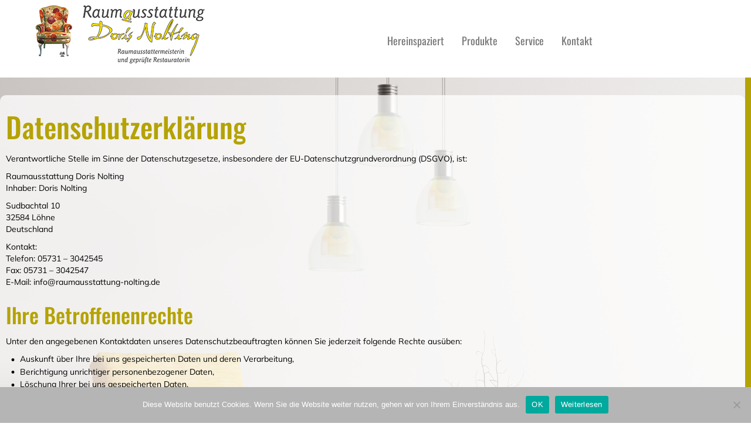

--- FILE ---
content_type: text/html; charset=UTF-8
request_url: https://www.raumausstattung-nolting.de/datenschutz/
body_size: 10342
content:
<!DOCTYPE html><html dir="ltr" lang="de"><head><meta charset="UTF-8" /><link href="https://www.raumausstattung-nolting.de/wp-content/themes/nolting_2017/images/1a695de2a01662c000bcebd0df1b8110_logo.jpg" rel="icon" type="image/x-icon" /><link rel="pingback" href="https://www.raumausstattung-nolting.de/xmlrpc.php" /> <script>var themeHasJQuery = !!window.jQuery;</script> <script src="https://www.raumausstattung-nolting.de/wp-content/themes/nolting_2017/jquery.js?ver=1.0.685"></script> <script>window._$ = jQuery.noConflict(themeHasJQuery);</script> <meta name="viewport" content="width=device-width, initial-scale=1.0"> <!--[if lte IE 9]><link rel="stylesheet" type="text/css" href="https://www.raumausstattung-nolting.de/wp-content/themes/nolting_2017/layout.ie.css" /> <script src="https://www.raumausstattung-nolting.de/wp-content/themes/nolting_2017/layout.ie.js"></script> <![endif]--> <script src="https://www.raumausstattung-nolting.de/wp-content/themes/nolting_2017/layout.core.js"></script> <title>Datenschutz &#8211; Raumausstattung Doris Nolting</title><meta name='robots' content='max-image-preview:large' /><style>img:is([sizes="auto" i], [sizes^="auto," i]) { contain-intrinsic-size: 3000px 1500px }</style><link rel="alternate" type="application/rss+xml" title="Raumausstattung Doris Nolting &raquo; Feed" href="https://www.raumausstattung-nolting.de/feed/" /><link rel="alternate" type="application/rss+xml" title="Raumausstattung Doris Nolting &raquo; Kommentar-Feed" href="https://www.raumausstattung-nolting.de/comments/feed/" /> <script type="text/javascript">window._wpemojiSettings = {"baseUrl":"https:\/\/s.w.org\/images\/core\/emoji\/15.0.3\/72x72\/","ext":".png","svgUrl":"https:\/\/s.w.org\/images\/core\/emoji\/15.0.3\/svg\/","svgExt":".svg","source":{"concatemoji":"https:\/\/www.raumausstattung-nolting.de\/wp-includes\/js\/wp-emoji-release.min.js?ver=6.7.2"}};
/*! This file is auto-generated */
!function(i,n){var o,s,e;function c(e){try{var t={supportTests:e,timestamp:(new Date).valueOf()};sessionStorage.setItem(o,JSON.stringify(t))}catch(e){}}function p(e,t,n){e.clearRect(0,0,e.canvas.width,e.canvas.height),e.fillText(t,0,0);var t=new Uint32Array(e.getImageData(0,0,e.canvas.width,e.canvas.height).data),r=(e.clearRect(0,0,e.canvas.width,e.canvas.height),e.fillText(n,0,0),new Uint32Array(e.getImageData(0,0,e.canvas.width,e.canvas.height).data));return t.every(function(e,t){return e===r[t]})}function u(e,t,n){switch(t){case"flag":return n(e,"\ud83c\udff3\ufe0f\u200d\u26a7\ufe0f","\ud83c\udff3\ufe0f\u200b\u26a7\ufe0f")?!1:!n(e,"\ud83c\uddfa\ud83c\uddf3","\ud83c\uddfa\u200b\ud83c\uddf3")&&!n(e,"\ud83c\udff4\udb40\udc67\udb40\udc62\udb40\udc65\udb40\udc6e\udb40\udc67\udb40\udc7f","\ud83c\udff4\u200b\udb40\udc67\u200b\udb40\udc62\u200b\udb40\udc65\u200b\udb40\udc6e\u200b\udb40\udc67\u200b\udb40\udc7f");case"emoji":return!n(e,"\ud83d\udc26\u200d\u2b1b","\ud83d\udc26\u200b\u2b1b")}return!1}function f(e,t,n){var r="undefined"!=typeof WorkerGlobalScope&&self instanceof WorkerGlobalScope?new OffscreenCanvas(300,150):i.createElement("canvas"),a=r.getContext("2d",{willReadFrequently:!0}),o=(a.textBaseline="top",a.font="600 32px Arial",{});return e.forEach(function(e){o[e]=t(a,e,n)}),o}function t(e){var t=i.createElement("script");t.src=e,t.defer=!0,i.head.appendChild(t)}"undefined"!=typeof Promise&&(o="wpEmojiSettingsSupports",s=["flag","emoji"],n.supports={everything:!0,everythingExceptFlag:!0},e=new Promise(function(e){i.addEventListener("DOMContentLoaded",e,{once:!0})}),new Promise(function(t){var n=function(){try{var e=JSON.parse(sessionStorage.getItem(o));if("object"==typeof e&&"number"==typeof e.timestamp&&(new Date).valueOf()<e.timestamp+604800&&"object"==typeof e.supportTests)return e.supportTests}catch(e){}return null}();if(!n){if("undefined"!=typeof Worker&&"undefined"!=typeof OffscreenCanvas&&"undefined"!=typeof URL&&URL.createObjectURL&&"undefined"!=typeof Blob)try{var e="postMessage("+f.toString()+"("+[JSON.stringify(s),u.toString(),p.toString()].join(",")+"));",r=new Blob([e],{type:"text/javascript"}),a=new Worker(URL.createObjectURL(r),{name:"wpTestEmojiSupports"});return void(a.onmessage=function(e){c(n=e.data),a.terminate(),t(n)})}catch(e){}c(n=f(s,u,p))}t(n)}).then(function(e){for(var t in e)n.supports[t]=e[t],n.supports.everything=n.supports.everything&&n.supports[t],"flag"!==t&&(n.supports.everythingExceptFlag=n.supports.everythingExceptFlag&&n.supports[t]);n.supports.everythingExceptFlag=n.supports.everythingExceptFlag&&!n.supports.flag,n.DOMReady=!1,n.readyCallback=function(){n.DOMReady=!0}}).then(function(){return e}).then(function(){var e;n.supports.everything||(n.readyCallback(),(e=n.source||{}).concatemoji?t(e.concatemoji):e.wpemoji&&e.twemoji&&(t(e.twemoji),t(e.wpemoji)))}))}((window,document),window._wpemojiSettings);</script> <style id='wp-emoji-styles-inline-css' type='text/css'>img.wp-smiley, img.emoji {
		display: inline !important;
		border: none !important;
		box-shadow: none !important;
		height: 1em !important;
		width: 1em !important;
		margin: 0 0.07em !important;
		vertical-align: -0.1em !important;
		background: none !important;
		padding: 0 !important;
	}</style><link rel='stylesheet' id='cookie-notice-front-css' href='https://www.raumausstattung-nolting.de/wp-content/plugins/cookie-notice/css/front.min.css?ver=2.5.6' type='text/css' media='all' /><link rel='stylesheet' id='msl-main-css' href='https://www.raumausstattung-nolting.de/wp-content/cache/autoptimize/css/autoptimize_single_c5e0ee99845e9700abcba4a7d01c721c.css?ver=3.10.7' type='text/css' media='all' /><link rel='stylesheet' id='msl-custom-css' href='https://www.raumausstattung-nolting.de/wp-content/uploads/master-slider/custom.css?ver=7.3' type='text/css' media='all' /><link rel='stylesheet' id='theme-bootstrap-css' href='//www.raumausstattung-nolting.de/wp-content/themes/nolting_2017/bootstrap.min.css?ver=1.0.685' type='text/css' media='all' /><link rel='stylesheet' id='theme-style-css' href='//www.raumausstattung-nolting.de/wp-content/themes/nolting_2017/style.min.css?ver=1.0.685' type='text/css' media='all' /> <script type="text/javascript" id="cookie-notice-front-js-before">var cnArgs = {"ajaxUrl":"https:\/\/www.raumausstattung-nolting.de\/wp-admin\/admin-ajax.php","nonce":"b8eec4ac32","hideEffect":"fade","position":"bottom","onScroll":false,"onScrollOffset":100,"onClick":false,"cookieName":"cookie_notice_accepted","cookieTime":2592000,"cookieTimeRejected":2592000,"globalCookie":false,"redirection":false,"cache":false,"revokeCookies":false,"revokeCookiesOpt":"automatic"};</script> <script type="text/javascript" src="https://www.raumausstattung-nolting.de/wp-content/plugins/cookie-notice/js/front.min.js?ver=2.5.6" id="cookie-notice-front-js"></script> <script type="text/javascript" src="https://www.raumausstattung-nolting.de/wp-includes/js/jquery/jquery.min.js?ver=3.7.1" id="jquery-core-js"></script> <script type="text/javascript" src="https://www.raumausstattung-nolting.de/wp-includes/js/jquery/jquery-migrate.min.js?ver=3.4.1" id="jquery-migrate-js"></script> <script type="text/javascript" src="//www.raumausstattung-nolting.de/wp-content/themes/nolting_2017/bootstrap.min.js?ver=1.0.685" id="theme-bootstrap-js"></script> <script type="text/javascript" src="//www.raumausstattung-nolting.de/wp-content/themes/nolting_2017/script.js?ver=1.0.685" id="theme-script-js"></script> <link rel="https://api.w.org/" href="https://www.raumausstattung-nolting.de/wp-json/" /><link rel="alternate" title="JSON" type="application/json" href="https://www.raumausstattung-nolting.de/wp-json/wp/v2/pages/296" /><link rel="EditURI" type="application/rsd+xml" title="RSD" href="https://www.raumausstattung-nolting.de/xmlrpc.php?rsd" /><link rel="canonical" href="https://www.raumausstattung-nolting.de/datenschutz/" /><link rel='shortlink' href='https://www.raumausstattung-nolting.de/?p=296' /><link rel="alternate" title="oEmbed (JSON)" type="application/json+oembed" href="https://www.raumausstattung-nolting.de/wp-json/oembed/1.0/embed?url=https%3A%2F%2Fwww.raumausstattung-nolting.de%2Fdatenschutz%2F" /><link rel="alternate" title="oEmbed (XML)" type="text/xml+oembed" href="https://www.raumausstattung-nolting.de/wp-json/oembed/1.0/embed?url=https%3A%2F%2Fwww.raumausstattung-nolting.de%2Fdatenschutz%2F&#038;format=xml" /> <script>var ms_grabbing_curosr = 'https://www.raumausstattung-nolting.de/wp-content/plugins/master-slider/public/assets/css/common/grabbing.cur', ms_grab_curosr = 'https://www.raumausstattung-nolting.de/wp-content/plugins/master-slider/public/assets/css/common/grab.cur';</script> <meta name="generator" content="MasterSlider 3.10.7 - Responsive Touch Image Slider | avt.li/msf" /> <script>window.wpJQuery = window.jQuery;</script> </head><body class="page-template-default page page-id-296  hfeed bootstrap bd-body-7 bd-pagebackground-177 bd-margins cookies-not-set _masterslider _ms_version_3.10.7"><header class=" bd-headerarea-1 bd-margins"><div data-affix
 data-offset=""
 data-fix-at-screen="top"
 data-clip-at-control="top" 
 data-enable-lg 
 data-enable-md 
 data-enable-sm 
 data-enable-xs
 class=" bd-affix-1 bd-no-margins bd-margins "><section class=" bd-section-3 bd-tagstyles " id="section3" data-section-title=""><div class="bd-container-inner bd-margins clearfix"><div class=" bd-layoutbox-11 bd-page-width  bd-no-margins clearfix"><div class="bd-container-inner"><div class=" bd-layoutcontainer-16 bd-page-width  bd-columns bd-no-margins"><div class="bd-container-inner"><div class="container-fluid"><div class="row "><div class=" bd-columnwrapper-44 
 col-lg-6
 col-md-4
 col-sm-5
 col-xs-4"><div class="bd-layoutcolumn-44 bd-column" ><div class="bd-vertical-align-wrapper"> <a class=" bd-logo-2" href="https://www.raumausstattung-nolting.de"> <img class=" bd-imagestyles" src="https://www.raumausstattung-nolting.de/wp-content/themes/nolting_2017/images/5a670fd9aebcd1bf29beb1d56036d3fe_logonolting.jpg" alt="Raumausstattung Doris Nolting"> </a></div></div></div><div class=" bd-columnwrapper-45 
 col-lg-6
 col-md-8
 col-sm-7
 col-xs-7"><div class="bd-layoutcolumn-45 bd-column" ><div class="bd-vertical-align-wrapper"><nav class=" bd-hmenu-3"  data-responsive-menu="true" data-responsive-levels="expand on click" data-responsive-type="offcanvas" data-offcanvas-delay="0ms" data-offcanvas-duration="700ms" data-offcanvas-timing-function="ease"><div class=" bd-menuoverlay-18 bd-menu-overlay"></div><div class=" bd-responsivemenu-2 collapse-button"><div class="bd-container-inner"><div class="bd-menuitem-17 "> <a  data-toggle="collapse"
 data-target=".bd-hmenu-3 .collapse-button + .navbar-collapse"
 href="#" onclick="return false;"> <span>Menü</span> </a></div></div></div><div class="navbar-collapse collapse width"><div class=" bd-horizontalmenu-2 clearfix"><div class="bd-container-inner"><ul class=" bd-menu-3 nav nav-pills navbar-left"><li class=" bd-menuitem-9 bd-toplevel-item  bd-submenu-icon-only"> <a class=" "  href="https://www.raumausstattung-nolting.de/"> <span> Hereinspaziert </span> </a><div class="bd-menu-4-popup "><ul class="bd-menu-4   "><li class=" bd-menuitem-10  bd-sub-item"> <a class=" "  href="https://www.raumausstattung-nolting.de/raumausstattung-doris-nolting/team/"> <span> Unser Team </span> </a></li><li class=" bd-menuitem-10  bd-sub-item"> <a class=" "  href="https://www.raumausstattung-nolting.de/raumausstattung-doris-nolting/unsere-kompetenz/"> <span> Unsere Kompetenz </span> </a></li><li class=" bd-menuitem-10  bd-sub-item"> <a class=" "  href="https://www.raumausstattung-nolting.de/raumausstattung-doris-nolting/ausstellung/"> <span> Ausstellung </span> </a></li></ul></div></li><li class=" bd-menuitem-9 bd-toplevel-item  bd-submenu-icon-only"> <a class=" "  href="https://www.raumausstattung-nolting.de/produkte/"> <span> Produkte </span> </a><div class="bd-menu-4-popup "><ul class="bd-menu-4   "><li class=" bd-menuitem-10  bd-sub-item"> <a class=" "  href="https://www.raumausstattung-nolting.de/produkte/gardinen/"> <span> Gardinen </span> </a></li><li class=" bd-menuitem-10  bd-sub-item"> <a class=" "  href="https://www.raumausstattung-nolting.de/produkte/polstern/"> <span> Polstern </span> </a></li><li class=" bd-menuitem-10  bd-sub-item"> <a class=" "  href="https://www.raumausstattung-nolting.de/produkte/sonnenschutz/"> <span> Sonnenschutz </span> </a></li><li class=" bd-menuitem-10  bd-sub-item"> <a class=" "  href="https://www.raumausstattung-nolting.de/produkte/insektenschutz/"> <span> Insektenschutz </span> </a></li><li class=" bd-menuitem-10  bd-sub-item"> <a class=" "  href="https://www.raumausstattung-nolting.de/produkte/abgepasste-teppiche/"> <span> Abgepasste Teppiche </span> </a></li><li class=" bd-menuitem-10  bd-sub-item"> <a class=" "  href="https://www.raumausstattung-nolting.de/produkte/wandgestaltung/"> <span> Wandgestaltung </span> </a></li></ul></div></li><li class=" bd-menuitem-9 bd-toplevel-item  bd-submenu-icon-only"> <a class=" "  href="https://www.raumausstattung-nolting.de/service/"> <span> Service </span> </a><div class="bd-menu-4-popup "><ul class="bd-menu-4   "><li class=" bd-menuitem-10  bd-sub-item"> <a class=" "  href="https://www.raumausstattung-nolting.de/service/beratung/"> <span> Beratung </span> </a></li><li class=" bd-menuitem-10  bd-sub-item"> <a class=" "  href="https://www.raumausstattung-nolting.de/service/pflege-und-reinigung/"> <span> Pflege und Reinigung </span> </a></li><li class=" bd-menuitem-10  bd-sub-item"> <a class=" "  href="https://www.raumausstattung-nolting.de/partner/"> <span> Partner </span> </a></li><li class=" bd-menuitem-10  bd-sub-item"> <a class=" "  href="https://www.raumausstattung-nolting.de/einrichtungsbuecher/"> <span> Einrichtungsbücher </span> </a></li></ul></div></li><li class=" bd-menuitem-9 bd-toplevel-item "> <a class=" "  href="https://www.raumausstattung-nolting.de/#Kontakt"> <span> Kontakt </span> </a></li></ul></div></div><div class="bd-menu-close-icon"> <a href="#" class="bd-icon  bd-icon-30"></a></div></div></nav></div></div></div></div></div></div></div></div></div></div></section></div></header><div class=" bd-stretchtobottom-2 bd-stretch-to-bottom" data-control-selector=".bd-contentlayout-7"><div class="bd-contentlayout-7 bd-page-width   bd-sheetstyles-6   bd-no-margins bd-margins" ><div class="bd-container-inner"><div class="bd-flex-vertical bd-stretch-inner bd-no-margins"><div class="bd-flex-horizontal bd-flex-wide bd-no-margins"><div class="bd-flex-vertical bd-flex-wide bd-no-margins"><div class=" bd-layoutitemsbox-21 bd-flex-wide bd-margins"><div class=" bd-content-12"><div class=" bd-blog-3 bd-page-width "><div class="bd-container-inner"><div class="bd-containereffect-12 container-effect container "></div><div class=" bd-grid-6 bd-margins"><div class="container-fluid"><div class="separated-grid row"><div class="separated-item-21 col-md-12 "><div class="bd-griditem-21"><article id="post-296" class=" bd-article-4 clearfix hentry post-296 page type-page status-publish hentry"><div class="bd-containereffect-4 container-effect container "></div><div class="bd-containereffect-6 container-effect container "></div><div class=" bd-postcontent-3 bd-tagstyles entry-content bd-contentlayout-offset" ><h1>Datenschutzerklärung</h1><p>Verantwortliche Stelle im Sinne der Datenschutzgesetze, insbesondere der EU-Datenschutzgrundverordnung (DSGVO), ist:</p><p>Raumausstattung Doris Nolting<br /> Inhaber: Doris Nolting</p><p>Sudbachtal 10<br /> 32584 Löhne<br /> Deutschland</p><p>Kontakt:<br /> Telefon: 05731 – 3042545<br /> Fax: 05731 – 3042547<br /> E-Mail: info@raumausstattung-nolting.de</p><h2>Ihre Betroffenenrechte</h2><p>Unter den angegebenen Kontaktdaten unseres Datenschutzbeauftragten können Sie jederzeit folgende Rechte ausüben:</p><ul><li>Auskunft über Ihre bei uns gespeicherten Daten und deren Verarbeitung,</li><li>Berichtigung unrichtiger personenbezogener Daten,</li><li>Löschung Ihrer bei uns gespeicherten Daten,</li><li>Einschränkung der Datenverarbeitung, sofern wir Ihre Daten aufgrund gesetzlicher Pflichten noch nicht löschen dürfen,</li><li>Widerspruch gegen die Verarbeitung Ihrer Daten bei uns und</li><li>Datenübertragbarkeit, sofern Sie in die Datenverarbeitung eingewilligt haben oder einen Vertrag mit uns abgeschlossen haben.</li></ul><p>Sofern Sie uns eine Einwilligung erteilt haben, können Sie diese jederzeit mit Wirkung für die Zukunft widerrufen.</p><p>Sie können sich jederzeit mit einer Beschwerde an die für Sie zuständige Aufsichtsbehörde wenden. Ihre zuständige Aufsichtsbehörde richtet sich nach dem Bundesland Ihres Wohnsitzes, Ihrer Arbeit oder der mutmaßlichen Verletzung. Eine Liste der Aufsichtsbehörden (für den nichtöffentlichen Bereich) mit Anschrift finden Sie unter: <a href="https://www.bfdi.bund.de/DE/Infothek/Anschriften_Links/anschriften_links-node.html" target="_blank" rel="noopener">https://www.bfdi.bund.de/DE/Infothek/Anschriften_Links/anschriften_links-node.html</a>.</p><h2>Zwecke der Datenverarbeitung durch die verantwortliche Stelle und Dritte</h2><p>Wir verarbeiten Ihre personenbezogenen Daten nur zu den in dieser Datenschutzerklärung genannten Zwecken. Eine Übermittlung Ihrer persönlichen Daten an Dritte zu anderen als den genannten Zwecken findet nicht statt. Wir geben Ihre persönlichen Daten nur an Dritte weiter, wenn:</p><ul><li>Sie Ihre ausdrückliche Einwilligung dazu erteilt haben,</li><li>die Verarbeitung zur Abwicklung eines Vertrags mit Ihnen erforderlich ist,</li><li>die Verarbeitung zur Erfüllung einer rechtlichen Verpflichtung erforderlich ist,</li></ul><p>die Verarbeitung zur Wahrung berechtigter Interessen erforderlich ist und kein Grund zur Annahme besteht, dass Sie ein überwiegendes schutzwürdiges Interesse an der Nichtweitergabe Ihrer Daten haben.</p><h2>Löschung bzw. Sperrung der Daten</h2><p>Wir halten uns an die Grundsätze der Datenvermeidung und Datensparsamkeit. Wir speichern Ihre personenbezogenen Daten daher nur so lange, wie dies zur Erreichung der hier genannten Zwecke erforderlich ist oder wie es die vom Gesetzgeber vorgesehenen vielfältigen Speicherfristen vorsehen. Nach Fortfall des jeweiligen Zweckes bzw. Ablauf dieser Fristen werden die entsprechenden Daten routinemäßig und entsprechend den gesetzlichen Vorschriften gesperrt oder gelöscht.</p><h2>Erfassung allgemeiner Informationen beim Besuch unserer Website</h2><p>Wenn Sie auf unsere Website zugreifen, werden automatisch mittels eines Cookies Informationen allgemeiner Natur erfasst. Diese Informationen (Server-Logfiles) beinhalten etwa die Art des Webbrowsers, das verwendete Betriebssystem, den Domainnamen Ihres Internet-Service-Providers und ähnliches. Hierbei handelt es sich ausschließlich um Informationen, welche keine Rückschlüsse auf Ihre Person zulassen.</p><p>Diese Informationen sind technisch notwendig, um von Ihnen angeforderte Inhalte von Webseiten korrekt auszuliefern und fallen bei Nutzung des Internets zwingend an. Sie werden insbesondere zu folgenden Zwecken verarbeitet:</p><ul><li>Sicherstellung eines problemlosen Verbindungsaufbaus der Website,</li><li>Sicherstellung einer reibungslosen Nutzung unserer Website,</li><li>Auswertung der Systemsicherheit und -stabilität sowie</li><li>zu weiteren administrativen Zwecken.</li></ul><p>Die Verarbeitung Ihrer personenbezogenen Daten basiert auf unserem berechtigten Interesse aus den vorgenannten Zwecken zur Datenerhebung. Wir verwenden Ihre Daten nicht, um Rückschlüsse auf Ihre Person zu ziehen. Empfänger der Daten sind nur die verantwortliche Stelle und ggf. Auftragsverarbeiter.</p><p>Anonyme Informationen dieser Art werden von uns ggfs. statistisch ausgewertet, um unseren Internetauftritt und die dahinterstehende Technik zu optimieren.</p><h2>Cookies</h2><p>Wie viele andere Webseiten verwenden wir auch so genannte „Cookies“. Cookies sind kleine Textdateien, die von einem Websiteserver auf Ihre Festplatte übertragen werden. Hierdurch erhalten wir automatisch bestimmte Daten wie z. B. IP-Adresse, verwendeter Browser, Betriebssystem und Ihre Verbindung zum Internet.</p><p>Cookies können nicht verwendet werden, um Programme zu starten oder Viren auf einen Computer zu übertragen. Anhand der in Cookies enthaltenen Informationen können wir Ihnen die Navigation erleichtern und die korrekte Anzeige unserer Webseiten ermöglichen.</p><p>In keinem Fall werden die von uns erfassten Daten an Dritte weitergegeben oder ohne Ihre Einwilligung eine Verknüpfung mit personenbezogenen Daten hergestellt.</p><p>Natürlich können Sie unsere Website grundsätzlich auch ohne Cookies betrachten. Internet-Browser sind regelmäßig so eingestellt, dass sie Cookies akzeptieren. Im Allgemeinen können Sie die Verwendung von Cookies jederzeit über die Einstellungen Ihres Browsers deaktivieren. Bitte verwenden Sie die Hilfefunktionen Ihres Internetbrowsers, um zu erfahren, wie Sie diese Einstellungen ändern können. Bitte beachten Sie, dass einzelne Funktionen unserer Website möglicherweise nicht funktionieren, wenn Sie die Verwendung von Cookies deaktiviert haben.</p><h2>SSL-Verschlüsselung</h2><p>Um die Sicherheit Ihrer Daten bei der Übertragung zu schützen, verwenden wir dem aktuellen Stand der Technik entsprechende Verschlüsselungsverfahren (z. B. SSL) über HTTPS.</p><h2>Kontaktformular</h2><p>Treten Sie bzgl. Fragen jeglicher Art per E-Mail oder Kontaktformular mit uns in Kontakt, erteilen Sie uns zum Zwecke der Kontaktaufnahme Ihre freiwillige Einwilligung. Hierfür ist die Angabe einer validen E-Mail-Adresse erforderlich. Diese dient der Zuordnung der Anfrage und der anschließenden Beantwortung derselben. Die Angabe weiterer Daten ist optional. Die von Ihnen gemachten Angaben werden zum Zwecke der Bearbeitung der Anfrage sowie für mögliche Anschlussfragen gespeichert. Nach Erledigung der von Ihnen gestellten Anfrage werden personenbezogene Daten automatisch gelöscht.</p><h2>Verwendung von Google Analytics</h2><p>Diese Website benutzt Google Analytics, einen Webanalysedienst der Google Inc. (folgend: Google). Google Analytics verwendet sog. „Cookies“, also Textdateien, die auf Ihrem Computer gespeichert werden und die eine Analyse der Benutzung der Webseite durch Sie ermöglichen. Die durch das Cookie erzeugten Informationen über Ihre Benutzung dieser Webseite werden in der Regel an einen Server von Google in den USA übertragen und dort gespeichert. Aufgrund der Aktivierung der IP-Anonymisierung auf diesen Webseiten, wird Ihre IP-Adresse von Google jedoch innerhalb von Mitgliedstaaten der Europäischen Union oder in anderen Vertragsstaaten des Abkommens über den Europäischen Wirtschaftsraum zuvor gekürzt. Nur in Ausnahmefällen wird die volle IP-Adresse an einen Server von Google in den USA übertragen und dort gekürzt. Im Auftrag des Betreibers dieser Website wird Google diese Informationen benutzen, um Ihre Nutzung der Webseite auszuwerten, um Reports über die Webseitenaktivitäten zusammenzustellen und um weitere mit der Websitenutzung und der Internetnutzung verbundene Dienstleistungen gegenüber dem Webseitenbetreiber zu erbringen. Die im Rahmen von Google Analytics von Ihrem Browser übermittelte IP-Adresse wird nicht mit anderen Daten von Google zusammengeführt.</p><p>Die Zwecke der Datenverarbeitung liegen in der Auswertung der Nutzung der Website und in der Zusammenstellung von Reports über Aktivitäten auf der Website. Auf Grundlage der Nutzung der Website und des Internets sollen dann weitere verbundene Dienstleistungen erbracht werden. Die Verarbeitung beruht auf dem berechtigten Interesse des Webseitenbetreibers.</p><p>Sie können die Speicherung der Cookies durch eine entsprechende Einstellung Ihrer Browser-Software verhindern; wir weisen Sie jedoch darauf hin, dass Sie in diesem Fall gegebenenfalls nicht sämtliche Funktionen dieser Website vollumfänglich werden nutzen können. Sie können darüber hinaus die Erfassung der durch das Cookie erzeugten und auf Ihre Nutzung der Webseite bezogenen Daten (inkl. Ihrer IP-Adresse) an Google sowie die Verarbeitung dieser Daten durch Google verhindern, indem sie das unter dem folgenden Link verfügbare Browser-Plugin herunterladen und installieren: <a href="http://tools.google.com/dlpage/gaoptout?hl=de" target="_blank" rel="noopener">Browser Add On zur Deaktivierung von Google Analytics</a>.</p><p>Zusätzlich oder als Alternative zum Browser-Add-On können Sie das Tracking durch Google Analytics auf unseren Seiten unterbinden, indem Sie <a title="Google Analytics Opt-Out-Cookie setzen" href="#">diesen Link anklicken</a>. Dabei wird ein Opt-Out-Cookie auf Ihrem Gerät installiert. Damit wird die Erfassung durch Google Analytics für diese Website und für diesen Browser zukünftig verhindert, so lange das Cookie in Ihrem Browser installiert bleibt.</p><h2>Verwendung von Scriptbibliotheken (Google Webfonts)</h2><p>Um unsere Inhalte browserübergreifend korrekt und grafisch ansprechend darzustellen, verwenden wir auf dieser Website Scriptbibliotheken und Schriftbibliotheken wie z. B. Google Webfonts (<a href="http://www.google.com/webfonts/" target="_blank" rel="noopener">https://www.google.com/webfonts/</a>). Google Webfonts werden zur Vermeidung mehrfachen Ladens in den Cache Ihres Browsers übertragen. Falls der Browser die Google Webfonts nicht unterstützt oder den Zugriff unterbindet, werden Inhalte in einer Standardschrift angezeigt.</p><p>Der Aufruf von Scriptbibliotheken oder Schriftbibliotheken löst automatisch eine Verbindung zum Betreiber der Bibliothek aus. Dabei ist es theoretisch möglich – aktuell allerdings auch unklar ob und ggf. zu welchen Zwecken – dass Betreiber entsprechender Bibliotheken Daten erheben.</p><p>Die Datenschutzrichtlinie des Bibliothekbetreibers Google finden Sie hier: <a href="https://www.google.com/policies/privacy/" target="_blank" rel="noopener">https://www.google.com/policies/privacy/</a></p><h2>Verwendung von Google Maps</h2><p>Diese Webseite verwendet Google Maps API, um geographische Informationen visuell darzustellen. Bei der Nutzung von Google Maps werden von Google auch Daten über die Nutzung der Kartenfunktionen durch Besucher erhoben, verarbeitet und genutzt. Nähere Informationen über die Datenverarbeitung durch Google können Sie <a href="http://www.google.com/privacypolicy.html" target="_blank" rel="noopener">den Google-Datenschutzhinweisen</a> entnehmen. Dort können Sie im Datenschutzcenter auch Ihre persönlichen Datenschutz-Einstellungen verändern.</p><p>Ausführliche Anleitungen zur Verwaltung der eigenen Daten im Zusammenhang mit Google-Produkten<a href="http://www.dataliberation.org/" target="_blank" rel="noopener"> finden Sie hier</a>.</p><h2>Eingebettete YouTube-Videos</h2><p>Auf einigen unserer Webseiten betten wir Youtube-Videos ein. Betreiber der entsprechenden Plugins ist die YouTube, LLC, 901 Cherry Ave., San Bruno, CA 94066, USA. Wenn Sie eine Seite mit dem YouTube-Plugin besuchen, wird eine Verbindung zu Servern von Youtube hergestellt. Dabei wird Youtube mitgeteilt, welche Seiten Sie besuchen. Wenn Sie in Ihrem Youtube-Account eingeloggt sind, kann Youtube Ihr Surfverhalten Ihnen persönlich zuzuordnen. Dies verhindern Sie, indem Sie sich vorher aus Ihrem Youtube-Account ausloggen.</p><p>Wird ein Youtube-Video gestartet, setzt der Anbieter Cookies ein, die Hinweise über das Nutzerverhalten sammeln.</p><p>Wer das Speichern von Cookies für das Google-Ad-Programm deaktiviert hat, wird auch beim Anschauen von Youtube-Videos mit keinen solchen Cookies rechnen müssen. Youtube legt aber auch in anderen Cookies nicht-personenbezogene Nutzungsinformationen ab. Möchten Sie dies verhindern, so müssen Sie das Speichern von Cookies im Browser blockieren.</p><p>Weitere Informationen zum Datenschutz bei „Youtube“ finden Sie in der Datenschutzerklärung des Anbieters unter: <a href="https://www.google.de/intl/de/policies/privacy/" target="_blank" rel="noopener">https://www.google.de/intl/de/policies/privacy/ </a></p><h2><strong>Änderung unserer Datenschutzbestimmungen</strong></h2><p>Wir behalten uns vor, diese Datenschutzerklärung anzupassen, damit sie stets den aktuellen rechtlichen Anforderungen entspricht oder um Änderungen unserer Leistungen in der Datenschutzerklärung umzusetzen, z.B. bei der Einführung neuer Services. Für Ihren erneuten Besuch gilt dann die neue Datenschutzerklärung.</p><h2><strong>Fragen an den Datenschutzbeauftragten</strong></h2><p>Wenn Sie Fragen zum Datenschutz haben, schreiben Sie uns bitte eine E-Mail oder wenden Sie sich direkt an die für den Datenschutz verantwortliche Person in unserer Organisation:</p><p>Raumausstattung Doris Nolting</p><p>Inhaber: Doris Nolting</p><p>Sudbachtal 10<br /> 32584 Löhne<br /> Deutschland</p><p>Kontakt:<br /> Telefon: 05731 – 3042545<br /> Fax: 05731 – 3042547<br /> E-Mail: info@raumausstattung-nolting.de</p><p><em>Die Datenschutzerklärung wurde mit dem </em><a href="https://www.activemind.de/datenschutz/datenschutzhinweis-generator/" target="_blank" rel="noopener"><em>Datenschutzerklärungs-Generator der activeMind AG erstellt</em></a><em>.</em></p></div></article><div class=" bd-comments-3" id="comments"><div class="bd-container-inner"></div></div></div></div></div></div></div></div></div></div></div></div></div></div></div></div></div><div data-affix
 data-offset=""
 data-fix-at-screen="top"
 data-clip-at-control="top" 
 data-enable-lg 
 data-enable-md 
 data-enable-sm 
 class=" bd-affix-3 bd-no-margins bd-margins "><footer class=" bd-footerarea-1 "><section class=" bd-section-2 bd-tagstyles" id="Kontakt" data-section-title=""><div class="bd-container-inner bd-margins clearfix"><div class=" bd-layoutcontainer-28 bd-columns bd-no-margins"><div class="bd-container-inner"><div class="container-fluid"><div class="row "><div class=" bd-columnwrapper-62 
 col-lg-3
 col-md-3
 col-sm-12
 col-xs-12"><div class="bd-layoutcolumn-62 bd-column" ><div class="bd-vertical-align-wrapper"><div  class=" bd-footerwidgetarea-3 bd-no-margins clearfix" data-position="footer1"><div class=" bd-block-2 bd-own-margins widget widget_text" id="text-5" data-block-id="text-5"><div class=" bd-blockheader bd-tagstyles"><h4>Anschrift &#038; Kontakt</h4></div><div class=" bd-blockcontent bd-tagstyles "><div class="textwidget">Raumausstattung Doris Nolting<br/> <strong>Adresse</strong><br/> Sudbachtal 10<br/> 32584 Löhne<br/> <strong>Telefon</strong><br/> 05731 - 3042545<br/> <strong>E-Mail</strong><br/> info@raumausstattung-nolting.de</div></div></div></div></div></div></div><div class=" bd-columnwrapper-63 
 col-lg-3
 col-md-3
 col-sm-12
 col-xs-12"><div class="bd-layoutcolumn-63 bd-column" ><div class="bd-vertical-align-wrapper"><div  class=" bd-footerwidgetarea-4 clearfix" data-position="footer2"><div class=" bd-block-8 bd-own-margins widget widget_text" id="text-4" data-block-id="text-4"><div class=" bd-blockheader bd-tagstyles"><h4>Öffnungszeiten</h4></div><div class=" bd-blockcontent bd-tagstyles "><div class="textwidget"><strong>Wir sind für Sie da!</strong><br/> Besuchen Sie uns doch einmal in unserer Ausstellung und lassen Sie sich inspirieren! Öffnungszeiten nach telefonischer Vereinbarung.</div></div></div></div></div></div></div><div class=" bd-columnwrapper-64 
 col-lg-3
 col-md-3
 col-sm-12
 col-xs-12"><div class="bd-layoutcolumn-64 bd-column" ><div class="bd-vertical-align-wrapper"><div  class=" bd-footerwidgetarea-6 clearfix" data-position="footer3"><div class=" bd-block-6 bd-own-margins widget widget_text" id="text-8" data-block-id="text-8"><div class=" bd-blockheader bd-tagstyles"><h4>Anfahrt</h4></div><div class=" bd-blockcontent bd-tagstyles "><div class="textwidget"><p><a href="https://www.google.com/maps/place/Doris+Nolting+Raumausstattung/@52.18841,8.7547,14z/data=!4m5!3m4!1s0x0:0xd7843c3092bb294a!8m2!3d52.1883881!4d8.7548175?hl=de-DE" target="_blank" rel="noopener"><img loading="lazy" decoding="async" class="alignnone size-full wp-image-330" src="https://www.raumausstattung-nolting.de/wp-content/uploads/2022/11/Nolting-Google-Maps.jpg" alt="Nolting Google Maps" width="709" height="600" srcset="https://www.raumausstattung-nolting.de/wp-content/uploads/2022/11/Nolting-Google-Maps.jpg 709w, https://www.raumausstattung-nolting.de/wp-content/uploads/2022/11/Nolting-Google-Maps-300x254.jpg 300w" sizes="auto, (max-width: 709px) 100vw, 709px" /></a></p><p><a href="https://www.google.com/maps/dir//Doris+Nolting+Raumausstattung,+Sudbachtal+10,+32584+L%C3%B6hne,+Deutschland/@52.2210226,8.530833,9z/data=!4m9!4m8!1m0!1m5!1m1!1s0x47ba12b8554f94ad:0xd7843c3092bb294a!2m2!1d8.7548175!2d52.1883881!3e0?hl=de-DE" target="_blank" rel="noopener"><button>Route berechnen</button></a></p></div></div></div></div></div></div></div><div class=" bd-columnwrapper-65 
 col-lg-3
 col-md-3
 col-sm-12
 col-xs-12"><div class="bd-layoutcolumn-65 bd-column" ><div class="bd-vertical-align-wrapper"><div  class=" bd-footerwidgetarea-8 bd-no-margins clearfix" data-position="footer4"><div class=" bd-block-7 bd-own-margins widget widget_text" id="text-7" data-block-id="text-7"><div class=" bd-blockheader bd-tagstyles"><h4>Sonstiges</h4></div><div class=" bd-blockcontent bd-tagstyles "><div class="textwidget"><a href=" https://www.raumausstattung-nolting.de/impressum/" target="_self">Impressum</a><br> <a href="https://www.raumausstattung-nolting.de/datenschutz/" target="_self">Datenschutz</a></div></div></div></div></div></div></div></div></div></div></div></div></section></footer></div><div data-smooth-scroll data-animation-time="250" class=" bd-smoothscroll-3"><a href="#" class=" bd-backtotop-1 "> <span class="bd-icon-67 bd-icon "></span> </a></div><div id="wp-footer"> <script type="text/javascript" src="https://www.raumausstattung-nolting.de/wp-includes/js/comment-reply.min.js?ver=6.7.2" id="comment-reply-js" async="async" data-wp-strategy="async"></script> <div id="cookie-notice" role="dialog" class="cookie-notice-hidden cookie-revoke-hidden cn-position-bottom" aria-label="Cookie Notice" style="background-color: rgba(181,181,181,1);"><div class="cookie-notice-container" style="color: #fff"><span id="cn-notice-text" class="cn-text-container">Diese Website benutzt Cookies. Wenn Sie die Website weiter nutzen, gehen wir von Ihrem Einverständnis aus.</span><span id="cn-notice-buttons" class="cn-buttons-container"><a href="#" id="cn-accept-cookie" data-cookie-set="accept" class="cn-set-cookie cn-button" aria-label="OK" style="background-color: #00a99d">OK</a><a href="https://www.raumausstattung-nolting.de/datenschutz/" target="_blank" id="cn-more-info" class="cn-more-info cn-button" aria-label="Weiterlesen" style="background-color: #00a99d">Weiterlesen</a></span><span id="cn-close-notice" data-cookie-set="accept" class="cn-close-icon" title="Nein"></span></div></div></div></body></html>